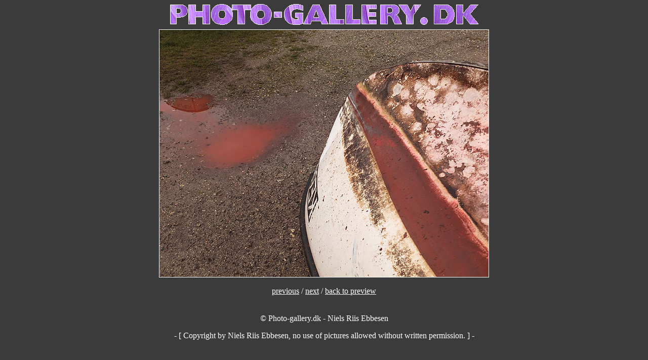

--- FILE ---
content_type: text/html; charset=UTF-8
request_url: https://photo-gallery.dk/oversigt/lokaliteter/gundsoe_jyllinge/_jyllinge_havn-1381.html
body_size: 610
content:
<HTML>
<HEAD>
	<TITLE>jyllinge_havn-1381</TITLE>
	<!-- created: mandag man28. 04december 0420202016 -->
	<!-- built with: QuickNailer 1.7.1 PPC by Stephen Baber & Softwhir -->
	<!-- latest version: www.amug.org/~sbaber -->
	<META name="keywords" content="M1QNr">
</HEAD>

<BODY bgcolor="#3b3b3b" text="#ffffff" link="#ffffff" alink="#ffffff" vlink="#ffffff">

<P><CENTER><IMG SRC="../../../photo_logo-04.gif" WIDTH="610" 
HEIGHT="50" ALIGN="BOTTOM" BORDER="0" NATURALSIZEFLAG="3"><BR
CLEAR="ALL">


<CENTER>
<IMG height=488 width=650 alt="image/jyllinge_havn-1381.jpg" src="image/jyllinge_havn-1381.jpg" BORDER="1">
<BR>
<BR>
<A href="_jyllinge_havn-135.html">previous</A>  /  <A href="_jyllinge_havn-14.html">next</A>  /  <A href="preview_20of35.html">back to  preview</A>
</CENTER>

<BR CLEAR="ALL"><BR CLEAR="ALL">&copy;
Photo-gallery.dk - Niels Riis Ebbesen</CENTER></P>
<P><CENTER>- [ Copyright by Niels Riis Ebbesen, no use of pictures
allowed without written permission. ] -</CENTER></P>

<P><CENTER><script type="text/javascript"><!--
google_ad_client = "pub-5222387970679894";
/* annoncefod 728x90 */
google_ad_slot = "4284886301";
google_ad_width = 728;
google_ad_height = 90;
//--></script><script type="text/javascript"
src="http://pagead2.googlesyndication.com/pagead/show_ads.js"></script> 
</CENTER></P>

</BODY>
</HTML>
